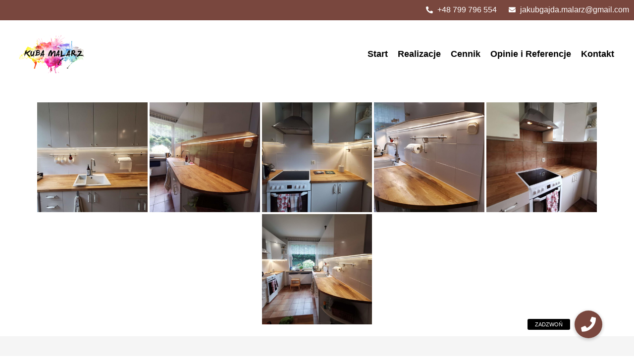

--- FILE ---
content_type: text/css
request_url: https://kubamalarz.pl/wp-content/uploads/elementor/css/post-2074.css?ver=1764611550
body_size: 2647
content:
.elementor-2074 .elementor-element.elementor-element-7b930172 > .elementor-container{max-width:1280px;}.elementor-2074 .elementor-element.elementor-element-7b930172:not(.elementor-motion-effects-element-type-background), .elementor-2074 .elementor-element.elementor-element-7b930172 > .elementor-motion-effects-container > .elementor-motion-effects-layer{background-color:#79473E;}.elementor-2074 .elementor-element.elementor-element-7b930172{transition:background 0.3s, border 0.3s, border-radius 0.3s, box-shadow 0.3s;margin-top:-10px;margin-bottom:-10px;}.elementor-2074 .elementor-element.elementor-element-7b930172 > .elementor-background-overlay{transition:background 0.3s, border-radius 0.3s, opacity 0.3s;}.elementor-bc-flex-widget .elementor-2074 .elementor-element.elementor-element-98651fd.elementor-column .elementor-widget-wrap{align-items:center;}.elementor-2074 .elementor-element.elementor-element-98651fd.elementor-column.elementor-element[data-element_type="column"] > .elementor-widget-wrap.elementor-element-populated{align-content:center;align-items:center;}.elementor-bc-flex-widget .elementor-2074 .elementor-element.elementor-element-78041e21.elementor-column .elementor-widget-wrap{align-items:flex-start;}.elementor-2074 .elementor-element.elementor-element-78041e21.elementor-column.elementor-element[data-element_type="column"] > .elementor-widget-wrap.elementor-element-populated{align-content:flex-start;align-items:flex-start;}.elementor-widget-icon-list .elementor-icon-list-item:not(:last-child):after{border-color:var( --e-global-color-text );}.elementor-widget-icon-list .elementor-icon-list-icon i{color:var( --e-global-color-primary );}.elementor-widget-icon-list .elementor-icon-list-icon svg{fill:var( --e-global-color-primary );}.elementor-widget-icon-list .elementor-icon-list-item > .elementor-icon-list-text, .elementor-widget-icon-list .elementor-icon-list-item > a{font-family:var( --e-global-typography-text-font-family ), Sans-serif;font-weight:var( --e-global-typography-text-font-weight );}.elementor-widget-icon-list .elementor-icon-list-text{color:var( --e-global-color-secondary );}.elementor-2074 .elementor-element.elementor-element-59ca0959 .elementor-icon-list-items:not(.elementor-inline-items) .elementor-icon-list-item:not(:last-child){padding-bottom:calc(20px/2);}.elementor-2074 .elementor-element.elementor-element-59ca0959 .elementor-icon-list-items:not(.elementor-inline-items) .elementor-icon-list-item:not(:first-child){margin-top:calc(20px/2);}.elementor-2074 .elementor-element.elementor-element-59ca0959 .elementor-icon-list-items.elementor-inline-items .elementor-icon-list-item{margin-right:calc(20px/2);margin-left:calc(20px/2);}.elementor-2074 .elementor-element.elementor-element-59ca0959 .elementor-icon-list-items.elementor-inline-items{margin-right:calc(-20px/2);margin-left:calc(-20px/2);}body.rtl .elementor-2074 .elementor-element.elementor-element-59ca0959 .elementor-icon-list-items.elementor-inline-items .elementor-icon-list-item:after{left:calc(-20px/2);}body:not(.rtl) .elementor-2074 .elementor-element.elementor-element-59ca0959 .elementor-icon-list-items.elementor-inline-items .elementor-icon-list-item:after{right:calc(-20px/2);}.elementor-2074 .elementor-element.elementor-element-59ca0959 .elementor-icon-list-icon i{color:#FFFFFF;transition:color 0.3s;}.elementor-2074 .elementor-element.elementor-element-59ca0959 .elementor-icon-list-icon svg{fill:#FFFFFF;transition:fill 0.3s;}.elementor-2074 .elementor-element.elementor-element-59ca0959{--e-icon-list-icon-size:14px;--icon-vertical-offset:0px;}.elementor-2074 .elementor-element.elementor-element-59ca0959 .elementor-icon-list-icon{padding-right:4px;}.elementor-2074 .elementor-element.elementor-element-59ca0959 .elementor-icon-list-item > .elementor-icon-list-text, .elementor-2074 .elementor-element.elementor-element-59ca0959 .elementor-icon-list-item > a{font-family:"Abhaya Libre", Sans-serif;font-size:16px;font-weight:400;line-height:2.5em;}.elementor-2074 .elementor-element.elementor-element-59ca0959 .elementor-icon-list-text{color:#FFFFFF;transition:color 0.3s;}.elementor-2074 .elementor-element.elementor-element-59ca0959 .elementor-icon-list-item:hover .elementor-icon-list-text{color:#CDAF8A;}.elementor-2074 .elementor-element.elementor-element-af5c262 > .elementor-container{max-width:1280px;}.elementor-2074 .elementor-element.elementor-element-af5c262:not(.elementor-motion-effects-element-type-background), .elementor-2074 .elementor-element.elementor-element-af5c262 > .elementor-motion-effects-container > .elementor-motion-effects-layer{background-color:#FFFFFF;}.elementor-2074 .elementor-element.elementor-element-af5c262{transition:background 0.3s, border 0.3s, border-radius 0.3s, box-shadow 0.3s;padding:20px 0px 25px 0px;}.elementor-2074 .elementor-element.elementor-element-af5c262 > .elementor-background-overlay{transition:background 0.3s, border-radius 0.3s, opacity 0.3s;}.elementor-widget-image .widget-image-caption{color:var( --e-global-color-text );font-family:var( --e-global-typography-text-font-family ), Sans-serif;font-weight:var( --e-global-typography-text-font-weight );}.elementor-2074 .elementor-element.elementor-element-30b0f977{text-align:left;}.elementor-2074 .elementor-element.elementor-element-30b0f977 img{max-width:150px;border-radius:0px 0px 0px 0px;}.elementor-2074 .elementor-element.elementor-element-30b0f977 > .elementor-widget-container{padding:0px 0px 0px 20px;}.elementor-bc-flex-widget .elementor-2074 .elementor-element.elementor-element-7cf4154b.elementor-column .elementor-widget-wrap{align-items:center;}.elementor-2074 .elementor-element.elementor-element-7cf4154b.elementor-column.elementor-element[data-element_type="column"] > .elementor-widget-wrap.elementor-element-populated{align-content:center;align-items:center;}.elementor-2074 .elementor-element.elementor-element-7cf4154b > .elementor-element-populated{transition:background 0.3s, border 0.3s, border-radius 0.3s, box-shadow 0.3s;padding:0% 0% 0% 10%;}.elementor-2074 .elementor-element.elementor-element-7cf4154b > .elementor-element-populated > .elementor-background-overlay{transition:background 0.3s, border-radius 0.3s, opacity 0.3s;}.elementor-widget-navigation-menu a.hfe-menu-item, .elementor-widget-navigation-menu a.hfe-sub-menu-item{font-family:var( --e-global-typography-primary-font-family ), Sans-serif;font-weight:var( --e-global-typography-primary-font-weight );}.elementor-widget-navigation-menu .menu-item a.hfe-menu-item, .elementor-widget-navigation-menu .sub-menu a.hfe-sub-menu-item{color:var( --e-global-color-text );}.elementor-widget-navigation-menu .menu-item a.hfe-menu-item:hover,
								.elementor-widget-navigation-menu .sub-menu a.hfe-sub-menu-item:hover,
								.elementor-widget-navigation-menu .menu-item.current-menu-item a.hfe-menu-item,
								.elementor-widget-navigation-menu .menu-item a.hfe-menu-item.highlighted,
								.elementor-widget-navigation-menu .menu-item a.hfe-menu-item:focus{color:var( --e-global-color-accent );}.elementor-widget-navigation-menu .hfe-nav-menu-layout:not(.hfe-pointer__framed) .menu-item.parent a.hfe-menu-item:before,
								.elementor-widget-navigation-menu .hfe-nav-menu-layout:not(.hfe-pointer__framed) .menu-item.parent a.hfe-menu-item:after{background-color:var( --e-global-color-accent );}.elementor-widget-navigation-menu .hfe-nav-menu-layout:not(.hfe-pointer__framed) .menu-item.parent .sub-menu .hfe-has-submenu-container a:after{background-color:var( --e-global-color-accent );}.elementor-widget-navigation-menu .hfe-pointer__framed .menu-item.parent a.hfe-menu-item:before,
								.elementor-widget-navigation-menu .hfe-pointer__framed .menu-item.parent a.hfe-menu-item:after{border-color:var( --e-global-color-accent );}
							.elementor-widget-navigation-menu .sub-menu li a.hfe-sub-menu-item,
							.elementor-widget-navigation-menu nav.hfe-dropdown li a.hfe-sub-menu-item,
							.elementor-widget-navigation-menu nav.hfe-dropdown li a.hfe-menu-item,
							.elementor-widget-navigation-menu nav.hfe-dropdown-expandible li a.hfe-menu-item,
							.elementor-widget-navigation-menu nav.hfe-dropdown-expandible li a.hfe-sub-menu-item{font-family:var( --e-global-typography-accent-font-family ), Sans-serif;font-weight:var( --e-global-typography-accent-font-weight );}.elementor-widget-navigation-menu .menu-item a.hfe-menu-item.elementor-button{font-family:var( --e-global-typography-accent-font-family ), Sans-serif;font-weight:var( --e-global-typography-accent-font-weight );background-color:var( --e-global-color-accent );}.elementor-widget-navigation-menu .menu-item a.hfe-menu-item.elementor-button:hover{background-color:var( --e-global-color-accent );}.elementor-2074 .elementor-element.elementor-element-4d26df2a .hfe-nav-menu__toggle{margin:0 auto;}.elementor-2074 .elementor-element.elementor-element-4d26df2a .menu-item a.hfe-menu-item{padding-left:10px;padding-right:10px;}.elementor-2074 .elementor-element.elementor-element-4d26df2a .menu-item a.hfe-sub-menu-item{padding-left:calc( 10px + 20px );padding-right:10px;}.elementor-2074 .elementor-element.elementor-element-4d26df2a .hfe-nav-menu__layout-vertical .menu-item ul ul a.hfe-sub-menu-item{padding-left:calc( 10px + 40px );padding-right:10px;}.elementor-2074 .elementor-element.elementor-element-4d26df2a .hfe-nav-menu__layout-vertical .menu-item ul ul ul a.hfe-sub-menu-item{padding-left:calc( 10px + 60px );padding-right:10px;}.elementor-2074 .elementor-element.elementor-element-4d26df2a .hfe-nav-menu__layout-vertical .menu-item ul ul ul ul a.hfe-sub-menu-item{padding-left:calc( 10px + 80px );padding-right:10px;}.elementor-2074 .elementor-element.elementor-element-4d26df2a .menu-item a.hfe-menu-item, .elementor-2074 .elementor-element.elementor-element-4d26df2a .menu-item a.hfe-sub-menu-item{padding-top:15px;padding-bottom:15px;}.elementor-2074 .elementor-element.elementor-element-4d26df2a a.hfe-menu-item, .elementor-2074 .elementor-element.elementor-element-4d26df2a a.hfe-sub-menu-item{font-family:"Abhaya Libre", Sans-serif;font-size:18px;font-weight:600;}.elementor-2074 .elementor-element.elementor-element-4d26df2a .menu-item a.hfe-menu-item, .elementor-2074 .elementor-element.elementor-element-4d26df2a .sub-menu a.hfe-sub-menu-item{color:#000000;}.elementor-2074 .elementor-element.elementor-element-4d26df2a .menu-item a.hfe-menu-item:hover,
								.elementor-2074 .elementor-element.elementor-element-4d26df2a .sub-menu a.hfe-sub-menu-item:hover,
								.elementor-2074 .elementor-element.elementor-element-4d26df2a .menu-item.current-menu-item a.hfe-menu-item,
								.elementor-2074 .elementor-element.elementor-element-4d26df2a .menu-item a.hfe-menu-item.highlighted,
								.elementor-2074 .elementor-element.elementor-element-4d26df2a .menu-item a.hfe-menu-item:focus{color:#CDAF8A;}.elementor-2074 .elementor-element.elementor-element-4d26df2a .menu-item.current-menu-item a.hfe-menu-item,
								.elementor-2074 .elementor-element.elementor-element-4d26df2a .menu-item.current-menu-ancestor a.hfe-menu-item{color:#CDAF8A;}.elementor-2074 .elementor-element.elementor-element-4d26df2a .sub-menu a.hfe-sub-menu-item,
								.elementor-2074 .elementor-element.elementor-element-4d26df2a .elementor-menu-toggle,
								.elementor-2074 .elementor-element.elementor-element-4d26df2a nav.hfe-dropdown li a.hfe-menu-item,
								.elementor-2074 .elementor-element.elementor-element-4d26df2a nav.hfe-dropdown li a.hfe-sub-menu-item,
								.elementor-2074 .elementor-element.elementor-element-4d26df2a nav.hfe-dropdown-expandible li a.hfe-menu-item,
								.elementor-2074 .elementor-element.elementor-element-4d26df2a nav.hfe-dropdown-expandible li a.hfe-sub-menu-item{color:var( --e-global-color-b195c53 );}.elementor-2074 .elementor-element.elementor-element-4d26df2a .sub-menu,
								.elementor-2074 .elementor-element.elementor-element-4d26df2a nav.hfe-dropdown,
								.elementor-2074 .elementor-element.elementor-element-4d26df2a nav.hfe-dropdown-expandible,
								.elementor-2074 .elementor-element.elementor-element-4d26df2a nav.hfe-dropdown .menu-item a.hfe-menu-item,
								.elementor-2074 .elementor-element.elementor-element-4d26df2a nav.hfe-dropdown .menu-item a.hfe-sub-menu-item{background-color:#fff;}.elementor-2074 .elementor-element.elementor-element-4d26df2a .sub-menu a.hfe-sub-menu-item:hover,
								.elementor-2074 .elementor-element.elementor-element-4d26df2a .elementor-menu-toggle:hover,
								.elementor-2074 .elementor-element.elementor-element-4d26df2a nav.hfe-dropdown li a.hfe-menu-item:hover,
								.elementor-2074 .elementor-element.elementor-element-4d26df2a nav.hfe-dropdown li a.hfe-sub-menu-item:hover,
								.elementor-2074 .elementor-element.elementor-element-4d26df2a nav.hfe-dropdown-expandible li a.hfe-menu-item:hover,
								.elementor-2074 .elementor-element.elementor-element-4d26df2a nav.hfe-dropdown-expandible li a.hfe-sub-menu-item:hover{color:#3E1E19;}
							.elementor-2074 .elementor-element.elementor-element-4d26df2a .sub-menu li a.hfe-sub-menu-item,
							.elementor-2074 .elementor-element.elementor-element-4d26df2a nav.hfe-dropdown li a.hfe-sub-menu-item,
							.elementor-2074 .elementor-element.elementor-element-4d26df2a nav.hfe-dropdown li a.hfe-menu-item,
							.elementor-2074 .elementor-element.elementor-element-4d26df2a nav.hfe-dropdown-expandible li a.hfe-menu-item,
							.elementor-2074 .elementor-element.elementor-element-4d26df2a nav.hfe-dropdown-expandible li a.hfe-sub-menu-item{font-family:"Abhaya Libre", Sans-serif;font-weight:600;}.elementor-2074 .elementor-element.elementor-element-4d26df2a nav.hfe-nav-menu__layout-horizontal .sub-menu,
							.elementor-2074 .elementor-element.elementor-element-4d26df2a nav:not(.hfe-nav-menu__layout-horizontal) .sub-menu.sub-menu-open,
							.elementor-2074 .elementor-element.elementor-element-4d26df2a nav.hfe-dropdown .hfe-nav-menu,
						 	.elementor-2074 .elementor-element.elementor-element-4d26df2a nav.hfe-dropdown-expandible .hfe-nav-menu{border-style:solid;border-width:1px 1px 1px 1px;border-color:var( --e-global-color-b195c53 );}.elementor-2074 .elementor-element.elementor-element-4d26df2a ul.sub-menu{width:220px;}.elementor-2074 .elementor-element.elementor-element-4d26df2a .sub-menu a.hfe-sub-menu-item,
						 .elementor-2074 .elementor-element.elementor-element-4d26df2a nav.hfe-dropdown li a.hfe-menu-item,
						 .elementor-2074 .elementor-element.elementor-element-4d26df2a nav.hfe-dropdown li a.hfe-sub-menu-item,
						 .elementor-2074 .elementor-element.elementor-element-4d26df2a nav.hfe-dropdown-expandible li a.hfe-menu-item,
						 .elementor-2074 .elementor-element.elementor-element-4d26df2a nav.hfe-dropdown-expandible li a.hfe-sub-menu-item{padding-top:15px;padding-bottom:15px;}.elementor-2074 .elementor-element.elementor-element-4d26df2a .sub-menu li.menu-item:not(:last-child),
						.elementor-2074 .elementor-element.elementor-element-4d26df2a nav.hfe-dropdown li.menu-item:not(:last-child),
						.elementor-2074 .elementor-element.elementor-element-4d26df2a nav.hfe-dropdown-expandible li.menu-item:not(:last-child){border-bottom-style:solid;border-bottom-color:#c4c4c4;border-bottom-width:1px;}.elementor-2074 .elementor-element.elementor-element-4d26df2a div.hfe-nav-menu-icon{color:var( --e-global-color-b195c53 );}.elementor-2074 .elementor-element.elementor-element-4d26df2a div.hfe-nav-menu-icon svg{fill:var( --e-global-color-b195c53 );}@media(min-width:768px){.elementor-2074 .elementor-element.elementor-element-7cf4154b{width:64.332%;}.elementor-2074 .elementor-element.elementor-element-153dc4a3{width:2%;}}@media(max-width:1024px){.elementor-2074 .elementor-element.elementor-element-af5c262{padding:30px 30px 30px 30px;}.elementor-bc-flex-widget .elementor-2074 .elementor-element.elementor-element-3c08a1ae.elementor-column .elementor-widget-wrap{align-items:flex-end;}.elementor-2074 .elementor-element.elementor-element-3c08a1ae.elementor-column.elementor-element[data-element_type="column"] > .elementor-widget-wrap.elementor-element-populated{align-content:flex-end;align-items:flex-end;}.elementor-2074 .elementor-element.elementor-element-3c08a1ae > .elementor-element-populated{padding:0px 0px 0px 0px;}.elementor-2074 .elementor-element.elementor-element-7cf4154b > .elementor-element-populated{padding:0px 0px 0px 0px;}}@media(max-width:767px){.elementor-2074 .elementor-element.elementor-element-59ca0959{--e-icon-list-icon-size:13px;}.elementor-2074 .elementor-element.elementor-element-59ca0959 .elementor-icon-list-item > .elementor-icon-list-text, .elementor-2074 .elementor-element.elementor-element-59ca0959 .elementor-icon-list-item > a{font-size:14px;}.elementor-2074 .elementor-element.elementor-element-af5c262{padding:10px 0px 20px 0px;}.elementor-2074 .elementor-element.elementor-element-3c08a1ae{width:60%;}.elementor-2074 .elementor-element.elementor-element-3c08a1ae > .elementor-element-populated{padding:10px 20px 0px 20px;}.elementor-2074 .elementor-element.elementor-element-30b0f977{text-align:left;}.elementor-2074 .elementor-element.elementor-element-30b0f977 img{max-width:120px;}.elementor-2074 .elementor-element.elementor-element-30b0f977 > .elementor-widget-container{padding:0px 0px 0px 0px;}.elementor-2074 .elementor-element.elementor-element-7cf4154b{width:30%;}.elementor-bc-flex-widget .elementor-2074 .elementor-element.elementor-element-7cf4154b.elementor-column .elementor-widget-wrap{align-items:center;}.elementor-2074 .elementor-element.elementor-element-7cf4154b.elementor-column.elementor-element[data-element_type="column"] > .elementor-widget-wrap.elementor-element-populated{align-content:center;align-items:center;}.elementor-2074 .elementor-element.elementor-element-7cf4154b.elementor-column > .elementor-widget-wrap{justify-content:center;}.elementor-2074 .elementor-element.elementor-element-7cf4154b > .elementor-widget-wrap > .elementor-widget:not(.elementor-widget__width-auto):not(.elementor-widget__width-initial):not(:last-child):not(.elementor-absolute){margin-bottom:0px;}.elementor-2074 .elementor-element.elementor-element-7cf4154b > .elementor-element-populated{margin:0px 0px 0px 0px;--e-column-margin-right:0px;--e-column-margin-left:0px;padding:0px 0px 0px 0px;}
							.elementor-2074 .elementor-element.elementor-element-4d26df2a .sub-menu li a.hfe-sub-menu-item,
							.elementor-2074 .elementor-element.elementor-element-4d26df2a nav.hfe-dropdown li a.hfe-sub-menu-item,
							.elementor-2074 .elementor-element.elementor-element-4d26df2a nav.hfe-dropdown li a.hfe-menu-item,
							.elementor-2074 .elementor-element.elementor-element-4d26df2a nav.hfe-dropdown-expandible li a.hfe-menu-item,
							.elementor-2074 .elementor-element.elementor-element-4d26df2a nav.hfe-dropdown-expandible li a.hfe-sub-menu-item{font-size:19px;}.elementor-2074 .elementor-element.elementor-element-4d26df2a .sub-menu li a.hfe-sub-menu-item,
						.elementor-2074 .elementor-element.elementor-element-4d26df2a nav.hfe-dropdown li a.hfe-menu-item,
						.elementor-2074 .elementor-element.elementor-element-4d26df2a nav.hfe-dropdown-expandible li a.hfe-menu-item{padding-left:20px;padding-right:20px;}.elementor-2074 .elementor-element.elementor-element-4d26df2a nav.hfe-dropdown-expandible a.hfe-sub-menu-item,
						.elementor-2074 .elementor-element.elementor-element-4d26df2a nav.hfe-dropdown li a.hfe-sub-menu-item{padding-left:calc( 20px + 20px );padding-right:20px;}.elementor-2074 .elementor-element.elementor-element-4d26df2a .hfe-dropdown .menu-item ul ul a.hfe-sub-menu-item,
						.elementor-2074 .elementor-element.elementor-element-4d26df2a .hfe-dropdown-expandible .menu-item ul ul a.hfe-sub-menu-item{padding-left:calc( 20px + 40px );padding-right:20px;}.elementor-2074 .elementor-element.elementor-element-4d26df2a .hfe-dropdown .menu-item ul ul ul a.hfe-sub-menu-item,
						.elementor-2074 .elementor-element.elementor-element-4d26df2a .hfe-dropdown-expandible .menu-item ul ul ul a.hfe-sub-menu-item{padding-left:calc( 20px + 60px );padding-right:20px;}.elementor-2074 .elementor-element.elementor-element-4d26df2a .hfe-dropdown .menu-item ul ul ul ul a.hfe-sub-menu-item,
						.elementor-2074 .elementor-element.elementor-element-4d26df2a .hfe-dropdown-expandible .menu-item ul ul ul ul a.hfe-sub-menu-item{padding-left:calc( 20px + 80px );padding-right:20px;}.elementor-2074 .elementor-element.elementor-element-4d26df2a .sub-menu a.hfe-sub-menu-item,
						 .elementor-2074 .elementor-element.elementor-element-4d26df2a nav.hfe-dropdown li a.hfe-menu-item,
						 .elementor-2074 .elementor-element.elementor-element-4d26df2a nav.hfe-dropdown li a.hfe-sub-menu-item,
						 .elementor-2074 .elementor-element.elementor-element-4d26df2a nav.hfe-dropdown-expandible li a.hfe-menu-item,
						 .elementor-2074 .elementor-element.elementor-element-4d26df2a nav.hfe-dropdown-expandible li a.hfe-sub-menu-item{padding-top:15px;padding-bottom:15px;}.elementor-2074 .elementor-element.elementor-element-4d26df2a nav.hfe-nav-menu__layout-horizontal:not(.hfe-dropdown) ul.sub-menu, .elementor-2074 .elementor-element.elementor-element-4d26df2a nav.hfe-nav-menu__layout-expandible.menu-is-active, .elementor-2074 .elementor-element.elementor-element-4d26df2a nav.hfe-nav-menu__layout-vertical:not(.hfe-dropdown) ul.sub-menu{margin-top:10px;}.elementor-2074 .elementor-element.elementor-element-4d26df2a .hfe-dropdown.menu-is-active{margin-top:10px;}.elementor-2074 .elementor-element.elementor-element-153dc4a3{width:4%;}.elementor-2074 .elementor-element.elementor-element-153dc4a3 > .elementor-element-populated{margin:0px -10px 0px 0px;--e-column-margin-right:-10px;--e-column-margin-left:0px;}}@media(max-width:1024px) and (min-width:768px){.elementor-2074 .elementor-element.elementor-element-3c08a1ae{width:50%;}.elementor-2074 .elementor-element.elementor-element-7cf4154b{width:46%;}}

--- FILE ---
content_type: text/css
request_url: https://kubamalarz.pl/wp-content/uploads/elementor/css/post-1638.css?ver=1764611550
body_size: 1539
content:
.elementor-1638 .elementor-element.elementor-element-70436092:not(.elementor-motion-effects-element-type-background), .elementor-1638 .elementor-element.elementor-element-70436092 > .elementor-motion-effects-container > .elementor-motion-effects-layer{background-color:#F5F5F5;}.elementor-1638 .elementor-element.elementor-element-70436092{transition:background 0.3s, border 0.3s, border-radius 0.3s, box-shadow 0.3s;padding:40px 40px 39px 40px;}.elementor-1638 .elementor-element.elementor-element-70436092 > .elementor-background-overlay{transition:background 0.3s, border-radius 0.3s, opacity 0.3s;}.elementor-widget-image .widget-image-caption{color:var( --e-global-color-text );font-family:var( --e-global-typography-text-font-family ), Sans-serif;font-weight:var( --e-global-typography-text-font-weight );}.elementor-1638 .elementor-element.elementor-element-3c76b1e6{text-align:left;}.elementor-1638 .elementor-element.elementor-element-3c76b1e6 img{max-width:200px;border-radius:20px 20px 20px 20px;}.elementor-1638 .elementor-element.elementor-element-3c76b1e6 > .elementor-widget-container{padding:0px 0px 0px 10px;}.elementor-widget-icon-list .elementor-icon-list-item:not(:last-child):after{border-color:var( --e-global-color-text );}.elementor-widget-icon-list .elementor-icon-list-icon i{color:var( --e-global-color-primary );}.elementor-widget-icon-list .elementor-icon-list-icon svg{fill:var( --e-global-color-primary );}.elementor-widget-icon-list .elementor-icon-list-item > .elementor-icon-list-text, .elementor-widget-icon-list .elementor-icon-list-item > a{font-family:var( --e-global-typography-text-font-family ), Sans-serif;font-weight:var( --e-global-typography-text-font-weight );}.elementor-widget-icon-list .elementor-icon-list-text{color:var( --e-global-color-secondary );}.elementor-1638 .elementor-element.elementor-element-3a3b489e .elementor-icon-list-items:not(.elementor-inline-items) .elementor-icon-list-item:not(:last-child){padding-bottom:calc(0px/2);}.elementor-1638 .elementor-element.elementor-element-3a3b489e .elementor-icon-list-items:not(.elementor-inline-items) .elementor-icon-list-item:not(:first-child){margin-top:calc(0px/2);}.elementor-1638 .elementor-element.elementor-element-3a3b489e .elementor-icon-list-items.elementor-inline-items .elementor-icon-list-item{margin-right:calc(0px/2);margin-left:calc(0px/2);}.elementor-1638 .elementor-element.elementor-element-3a3b489e .elementor-icon-list-items.elementor-inline-items{margin-right:calc(-0px/2);margin-left:calc(-0px/2);}body.rtl .elementor-1638 .elementor-element.elementor-element-3a3b489e .elementor-icon-list-items.elementor-inline-items .elementor-icon-list-item:after{left:calc(-0px/2);}body:not(.rtl) .elementor-1638 .elementor-element.elementor-element-3a3b489e .elementor-icon-list-items.elementor-inline-items .elementor-icon-list-item:after{right:calc(-0px/2);}.elementor-1638 .elementor-element.elementor-element-3a3b489e .elementor-icon-list-icon i{color:#000000;transition:color 0.3s;}.elementor-1638 .elementor-element.elementor-element-3a3b489e .elementor-icon-list-icon svg{fill:#000000;transition:fill 0.3s;}.elementor-1638 .elementor-element.elementor-element-3a3b489e{--e-icon-list-icon-size:14px;--icon-vertical-offset:0px;}.elementor-1638 .elementor-element.elementor-element-3a3b489e .elementor-icon-list-item > .elementor-icon-list-text, .elementor-1638 .elementor-element.elementor-element-3a3b489e .elementor-icon-list-item > a{font-family:"Abhaya Libre", Sans-serif;font-size:16px;font-weight:500;line-height:2em;}.elementor-1638 .elementor-element.elementor-element-3a3b489e .elementor-icon-list-text{color:#000000;transition:color 0.3s;}.elementor-1638 .elementor-element.elementor-element-3a3b489e .elementor-icon-list-item:hover .elementor-icon-list-text{color:#CDAF8A;}.elementor-1638 .elementor-element.elementor-element-15fc5d7a .elementor-icon-list-items:not(.elementor-inline-items) .elementor-icon-list-item:not(:last-child){padding-bottom:calc(2px/2);}.elementor-1638 .elementor-element.elementor-element-15fc5d7a .elementor-icon-list-items:not(.elementor-inline-items) .elementor-icon-list-item:not(:first-child){margin-top:calc(2px/2);}.elementor-1638 .elementor-element.elementor-element-15fc5d7a .elementor-icon-list-items.elementor-inline-items .elementor-icon-list-item{margin-right:calc(2px/2);margin-left:calc(2px/2);}.elementor-1638 .elementor-element.elementor-element-15fc5d7a .elementor-icon-list-items.elementor-inline-items{margin-right:calc(-2px/2);margin-left:calc(-2px/2);}body.rtl .elementor-1638 .elementor-element.elementor-element-15fc5d7a .elementor-icon-list-items.elementor-inline-items .elementor-icon-list-item:after{left:calc(-2px/2);}body:not(.rtl) .elementor-1638 .elementor-element.elementor-element-15fc5d7a .elementor-icon-list-items.elementor-inline-items .elementor-icon-list-item:after{right:calc(-2px/2);}.elementor-1638 .elementor-element.elementor-element-15fc5d7a .elementor-icon-list-icon i{color:#000000;transition:color 0.3s;}.elementor-1638 .elementor-element.elementor-element-15fc5d7a .elementor-icon-list-icon svg{fill:#000000;transition:fill 0.3s;}.elementor-1638 .elementor-element.elementor-element-15fc5d7a{--e-icon-list-icon-size:16px;--icon-vertical-offset:0px;}.elementor-1638 .elementor-element.elementor-element-15fc5d7a .elementor-icon-list-item > .elementor-icon-list-text, .elementor-1638 .elementor-element.elementor-element-15fc5d7a .elementor-icon-list-item > a{font-family:"Abhaya Libre", Sans-serif;font-size:16px;font-weight:600;line-height:1.8em;}.elementor-1638 .elementor-element.elementor-element-15fc5d7a .elementor-icon-list-text{text-shadow:0px 0px 10px rgba(0,0,0,0.3);color:#000000;transition:color 0.3s;}.elementor-1638 .elementor-element.elementor-element-15fc5d7a .elementor-icon-list-item:hover .elementor-icon-list-text{color:#CDAF8A;}.elementor-1638 .elementor-element.elementor-element-55a66c4c:not(.elementor-motion-effects-element-type-background), .elementor-1638 .elementor-element.elementor-element-55a66c4c > .elementor-motion-effects-container > .elementor-motion-effects-layer{background-color:#79473E;}.elementor-1638 .elementor-element.elementor-element-55a66c4c{transition:background 0.3s, border 0.3s, border-radius 0.3s, box-shadow 0.3s;margin-top:-15px;margin-bottom:0px;padding:10px 40px 0px 40px;}.elementor-1638 .elementor-element.elementor-element-55a66c4c > .elementor-background-overlay{transition:background 0.3s, border-radius 0.3s, opacity 0.3s;}.elementor-bc-flex-widget .elementor-1638 .elementor-element.elementor-element-64949427.elementor-column .elementor-widget-wrap{align-items:center;}.elementor-1638 .elementor-element.elementor-element-64949427.elementor-column.elementor-element[data-element_type="column"] > .elementor-widget-wrap.elementor-element-populated{align-content:center;align-items:center;}.elementor-bc-flex-widget .elementor-1638 .elementor-element.elementor-element-2486e961.elementor-column .elementor-widget-wrap{align-items:flex-end;}.elementor-1638 .elementor-element.elementor-element-2486e961.elementor-column.elementor-element[data-element_type="column"] > .elementor-widget-wrap.elementor-element-populated{align-content:flex-end;align-items:flex-end;}.elementor-1638 .elementor-element.elementor-element-2486e961 > .elementor-element-populated{padding:0px 0px 0px 0px;}.elementor-widget-text-editor{font-family:var( --e-global-typography-text-font-family ), Sans-serif;font-weight:var( --e-global-typography-text-font-weight );color:var( --e-global-color-text );}.elementor-widget-text-editor.elementor-drop-cap-view-stacked .elementor-drop-cap{background-color:var( --e-global-color-primary );}.elementor-widget-text-editor.elementor-drop-cap-view-framed .elementor-drop-cap, .elementor-widget-text-editor.elementor-drop-cap-view-default .elementor-drop-cap{color:var( --e-global-color-primary );border-color:var( --e-global-color-primary );}.elementor-1638 .elementor-element.elementor-element-5f28a1b7{text-align:right;font-family:"Abhaya Libre", Sans-serif;font-size:16px;font-weight:300;line-height:20px;color:#FFFFFF;}.elementor-1638 .elementor-element.elementor-element-5f28a1b7 > .elementor-widget-container{margin:0px 0px 0px 0px;padding:0px 0px 0px 0px;}@media(min-width:768px){.elementor-1638 .elementor-element.elementor-element-7d9430bd{width:33.657%;}.elementor-1638 .elementor-element.elementor-element-3a6df9f6{width:13.778%;}.elementor-1638 .elementor-element.elementor-element-7168343a{width:27.454%;}}@media(max-width:1024px){.elementor-1638 .elementor-element.elementor-element-70436092{padding:30px 30px 20px 30px;}.elementor-1638 .elementor-element.elementor-element-55a66c4c{padding:0px 10px 0px 10px;}.elementor-1638 .elementor-element.elementor-element-5f28a1b7 > .elementor-widget-container{margin:0px 0px 0px 0px;padding:10px 0px 0px 0px;}}@media(max-width:767px){.elementor-1638 .elementor-element.elementor-element-70436092{padding:10px 10px 30px 10px;}.elementor-1638 .elementor-element.elementor-element-3c76b1e6{text-align:center;}.elementor-1638 .elementor-element.elementor-element-3c76b1e6 > .elementor-widget-container{padding:20px 0px 20px 0px;}.elementor-1638 .elementor-element.elementor-element-3a3b489e > .elementor-widget-container{padding:15px 0px 15px 0px;}.elementor-1638 .elementor-element.elementor-element-15fc5d7a > .elementor-widget-container{padding:15px 0px 0px 0px;}.elementor-1638 .elementor-element.elementor-element-55a66c4c{margin-top:0px;margin-bottom:0px;padding:0px 5px 0px 5px;}.elementor-1638 .elementor-element.elementor-element-2486e961 > .elementor-element-populated{margin:0px 0px 0px 0px;--e-column-margin-right:0px;--e-column-margin-left:0px;padding:0px 0px 0px 0px;}.elementor-1638 .elementor-element.elementor-element-5f28a1b7{text-align:center;font-size:14px;}.elementor-1638 .elementor-element.elementor-element-5f28a1b7 > .elementor-widget-container{margin:0px 0px 0px 0px;padding:10px 0px 0px 0px;}}@media(max-width:1024px) and (min-width:768px){.elementor-1638 .elementor-element.elementor-element-d41420f{width:33%;}.elementor-1638 .elementor-element.elementor-element-7d9430bd{width:33%;}.elementor-1638 .elementor-element.elementor-element-3a6df9f6{width:2%;}.elementor-1638 .elementor-element.elementor-element-7168343a{width:30%;}.elementor-1638 .elementor-element.elementor-element-64949427{width:35%;}.elementor-1638 .elementor-element.elementor-element-2486e961{width:65%;}}